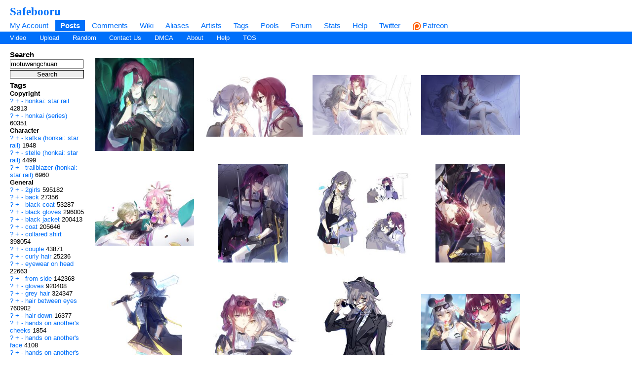

--- FILE ---
content_type: text/html; charset=UTF-8
request_url: https://safebooru.org/index.php?page=post&s=list&tags=motuwangchuan
body_size: 8831
content:
<!DOCTYPE html>
<html xmlns="//www.w3.org/1999/xhtml" xml:lang="en" lang="en">
	<head>
		
<link rel="canonical" href="https://safebooru.org/index.php?page=post&s=list&tags=motuwangchuan" />
		<meta http-equiv="X-UA-Compatible" content="IE=edge" />
		<meta http-equiv="content-type" content="text/html; charset=utf-8" />
		<meta charset="utf-8" />
		
    
                    <link rel="stylesheet" type="text/css" media="screen" href="https://safebooru.org/css/desktop.css?11" title="default" />
            		<script nomodule src="/script/core-js.js" type="523e328b6af3492cfac8fbc4-text/javascript"></script>
<script src="https://safebooru.org/script/application.js?2" type="523e328b6af3492cfac8fbc4-text/javascript"></script>
<script src="/script/awesomplete.min.js?v2" type="523e328b6af3492cfac8fbc4-text/javascript"></script>


<script type="523e328b6af3492cfac8fbc4-text/javascript">
				window.captchaSiteKey = "0x4AAAAAAAiCWNfyi_ucjsab";
                window.captchaCSSClass = "cf-turnstile";
                window.captchaProvider = "turnstile";
				window.captchaInstance = "tst1";
				window.captchaInstanceFormKey = "captchaKey";
				window.captchaResponseFormKey = "cf-turnstile-response";
				window.captchaRenderIdFn = (id) => '#' + id;
				window.getCaptcha = function() {
					if (window["turnstile"]) {
						return turnstile; 
					} else {
						return undefined;
					}
                }

				window.captchaScriptLoaded = false;
				window.loadCaptchaScript = function() {
					if (window.captchaScriptLoaded) return; 
					window.captchaScriptLoaded = true;
					const script = document.createElement('script');
					script.src = "https://challenges.cloudflare.com/turnstile/v0/api.js?onload=loadedCaptchaScript";
					document.body.appendChild(script);
					
					return new Promise((res, rej) => {
						window.loadedCaptchaScript = () => {
							console.log("loaded");
							res();
						}
						script.onerror = function () {
							rej();
						}
					});
				}
</script>

		<link rel="shortcut icon" href="favicon.ico" />
		<meta name="theme-color" content="#ffffff">
		<title>Safebooru  / motuwangchuan</title>
		
		
		<meta name="keywords" content="Safebooru, imageboard, anime, search engine, anime search engine, anime imageboard" />
		<meta name="description" content="Safebooru is a anime and manga picture search engine, images are being updated hourly.">
 
			<meta name="rating" content="general" /> 
		
		<link rel="search" type="application/opensearchdescription+xml" title="safebooru: Coded by Geltas" href="openSearchDesc.xml" />

		<link rel="alternate" href="index.php?page=cooliris" type="application/rss+xml" title="RSS" id="gallery" />
			<link href="https://safebooru.org/index.php?page=atom" rel="alternate" title="ATOM" type="application/atom+xml"/>

		
</head>
<body id="body">
	<script type="523e328b6af3492cfac8fbc4-text/javascript">if(typeof testvar !=='undefined') fetch ("/?page=notify1&a=0"); </script>
<script src="/script/fluidplayer/fluidplayer.min.js?2" type="523e328b6af3492cfac8fbc4-text/javascript"></script>

        <div id="header">

			<input type="radio" class="tradio" id="rmainmenu" name="navtrigs" />
			<input type="radio" class="tradio" id="rnomenu1" name="navtrigs" checked />
			<input type="radio" class="tradio" id="rsubmenu" name="navtrigs" /> 
			<input type="radio" class="tradio" id="rnomenu2" name="navtrigs" />
			<label for="rmainmenu" class="tlabel tfirst" id="rlmainmenu"></label>
			<label for="rnomenu1" class="tlabel tnomenu tfirst" id="rlnomenu1"></label>
			<label for="rsubmenu" class="tlabel tsecond" id="rlsubmenu"></label>
			<label for="rnomenu2" class="tlabel tnomenu tsecond" id="rlnomenu2"></label>

			<h2 id="site-title">
									<a href="https://safebooru.org/">Safebooru</a>
				
							</h2>
			<ul class="flat-list" id="navbar">
			<li><a href="https://safebooru.org/index.php?page=account&s=home">My Account</a></li>
			<li class="current-page"><a href="https://safebooru.org/index.php?page=post&s=list&tags=all">Posts</a></li>
			<li><a href="https://safebooru.org/index.php?page=comment&s=list">Comments</a></li>
			<li><a href="https://safebooru.org/index.php?page=wiki&s=list">Wiki</a></li>
			<li><a href="https://safebooru.org/index.php?page=alias&s=list">Aliases</a></li>
			<li><a href="https://safebooru.org/index.php?page=artist&s=list">Artists</a></li>
			<li><a href="https://safebooru.org/index.php?page=tags&s=list">Tags</a></li>
			<li><a href="https://safebooru.org/index.php?page=pool&s=list">Pools</a></li>
			<li><a href="https://safebooru.org/index.php?page=forum&s=list">Forum</a></li>
			<li><a href="https://safebooru.org/index.php?page=stats">Stats</a></li>
												<li><a href="https://safebooru.org/index.php?page=help">Help</a></li>
			<li><a href="https://twitter.com/safebooru/"> Twitter</a></li>
			<li><a href="https://patreon.com/booru" target="_blank"><img src="//safebooru.org/images/p.png">&nbsp;Patreon</a></li>

			<script type="523e328b6af3492cfac8fbc4-text/javascript">
				function desktop_layout() {
					document.cookie = "experiment-mobile-layout=false; expires=Fri, 31 Dec 9999 23:59:59 GMT";
					location.reload();
				}

				function mobile_layout() {
					document.cookie = "experiment-mobile-layout=; expires=Thu, 01 Jan 1970 00:00:00 GMT";
					location.reload();
				}
			</script>

												</ul>
<ul class="flat-list" id="subnavbar" style="margin-bottom: 1px;">
    <li><a href="index.php?page=post&amp;s=list&tags=video">Video</a></li>
    <li><a href="index.php?page=post&amp;s=add">Upload</a></li> 
    
                                                                                                                                                                                                                <li><a href="index.php?page=post&amp;s=random">Random</a></li>
    <li><a href="/cdn-cgi/l/email-protection#a4d7d0c5c2c2e4c6cbcbd6d18acbd6c3">Contact Us</a></li>
    <li><a href="/cdn-cgi/l/email-protection#fa9e97999bba989595888fd495889d">DMCA</a></li>
    <li><a href="index.php?page=about">About</a></li>
    <li><a href="index.php?page=help&amp;topic=post">Help</a></li>
    <li><a href="/index.php?page=tos">TOS</a></li>
    </ul></div><div id="long-notice"></div><div id="notice" class="notice" style="display: none;"></div><div class="has-mail" id="has-mail-notice"  style="display: none;"><a href="https://safebooru.org/index.php?page=gmail">You have mail</a></div><script data-cfasync="false" src="/cdn-cgi/scripts/5c5dd728/cloudflare-static/email-decode.min.js"></script><script type="523e328b6af3492cfac8fbc4-text/javascript">
//<![CDATA[
var posts = {}; var pignored = {};
//]]>
</script>

<div class="has-mail" id="safe-image-notice"  style="display:none;">
	<a href="index.php?page=help&amp;topic=post">Safe images only mode.</a>
</div>


<div id="content">
	<div id="post-list">
  		<div class="sidebar">
			<div class="tag-search">
    <h5>Search</h5>
    <form action="index.php?page=search" method="post" >
        <div>
            <input name="tags" type="text" value="motuwangchuan"/>
            <br />
            <input name="commit" type="submit" value="Search" />
        </div>
    </form>
    <small>(Supports wildcard *)</small>
</div>
			<span data-nosnippet>
							</span>

			<div id="blacklisted-sidebar" style="display: none;">
<h5>
    <a href="#" onclick="if (!window.__cfRLUnblockHandlers) return false; showHideIgnored('0','pi'); return false;" data-cf-modified-523e328b6af3492cfac8fbc4-="">Hidden</a>
    <span id="blacklist-count" class="post-count"></span>
</h5>
</div>	

    		<div>
				<h5>Tags</h5>
<ul id="tag-sidebar">
                    <li><h6>Copyright</h6></li>
                                <li class="tag-type-copyright">
						<a href="https://safebooru.org/index.php?page=wiki&s=list&search=honkai%3A_star_rail">?</a>
                        <a href="https://safebooru.org/" onclick="if (!window.__cfRLUnblockHandlers) return false; $$(&quot;input[name=tags]&quot;).value += &quot; &quot; + &quot;honkai:_star_rail&quot;; return false;" rel="nofollow" data-cf-modified-523e328b6af3492cfac8fbc4-="">+</a>
                        <a href="https://safebooru.org/" onclick="if (!window.__cfRLUnblockHandlers) return false; $$(&quot;input[name=tags]&quot;).value += &quot; -&quot; + &quot;honkai:_star_rail&quot;; return false;" rel="nofollow" data-cf-modified-523e328b6af3492cfac8fbc4-="">-</a>
                        <a href="index.php?page=post&s=list&tags=honkai%3A_star_rail">
                            honkai: star rail                        </a>
                        <span class="tag-count">
                            42813                        </span>
                                    <li class="tag-type-copyright">
						<a href="https://safebooru.org/index.php?page=wiki&s=list&search=honkai_%28series%29">?</a>
                        <a href="https://safebooru.org/" onclick="if (!window.__cfRLUnblockHandlers) return false; $$(&quot;input[name=tags]&quot;).value += &quot; &quot; + &quot;honkai_(series)&quot;; return false;" rel="nofollow" data-cf-modified-523e328b6af3492cfac8fbc4-="">+</a>
                        <a href="https://safebooru.org/" onclick="if (!window.__cfRLUnblockHandlers) return false; $$(&quot;input[name=tags]&quot;).value += &quot; -&quot; + &quot;honkai_(series)&quot;; return false;" rel="nofollow" data-cf-modified-523e328b6af3492cfac8fbc4-="">-</a>
                        <a href="index.php?page=post&s=list&tags=honkai_%28series%29">
                            honkai (series)                        </a>
                        <span class="tag-count">
                            60351                        </span>
                                <li><h6>Character</h6></li>
                                <li class="tag-type-character">
						<a href="https://safebooru.org/index.php?page=wiki&s=list&search=kafka_%28honkai%3A_star_rail%29">?</a>
                        <a href="https://safebooru.org/" onclick="if (!window.__cfRLUnblockHandlers) return false; $$(&quot;input[name=tags]&quot;).value += &quot; &quot; + &quot;kafka_(honkai:_star_rail)&quot;; return false;" rel="nofollow" data-cf-modified-523e328b6af3492cfac8fbc4-="">+</a>
                        <a href="https://safebooru.org/" onclick="if (!window.__cfRLUnblockHandlers) return false; $$(&quot;input[name=tags]&quot;).value += &quot; -&quot; + &quot;kafka_(honkai:_star_rail)&quot;; return false;" rel="nofollow" data-cf-modified-523e328b6af3492cfac8fbc4-="">-</a>
                        <a href="index.php?page=post&s=list&tags=kafka_%28honkai%3A_star_rail%29">
                            kafka (honkai: star rail)                        </a>
                        <span class="tag-count">
                            1948                        </span>
                                    <li class="tag-type-character">
						<a href="https://safebooru.org/index.php?page=wiki&s=list&search=stelle_%28honkai%3A_star_rail%29">?</a>
                        <a href="https://safebooru.org/" onclick="if (!window.__cfRLUnblockHandlers) return false; $$(&quot;input[name=tags]&quot;).value += &quot; &quot; + &quot;stelle_(honkai:_star_rail)&quot;; return false;" rel="nofollow" data-cf-modified-523e328b6af3492cfac8fbc4-="">+</a>
                        <a href="https://safebooru.org/" onclick="if (!window.__cfRLUnblockHandlers) return false; $$(&quot;input[name=tags]&quot;).value += &quot; -&quot; + &quot;stelle_(honkai:_star_rail)&quot;; return false;" rel="nofollow" data-cf-modified-523e328b6af3492cfac8fbc4-="">-</a>
                        <a href="index.php?page=post&s=list&tags=stelle_%28honkai%3A_star_rail%29">
                            stelle (honkai: star rail)                        </a>
                        <span class="tag-count">
                            4499                        </span>
                                    <li class="tag-type-character">
						<a href="https://safebooru.org/index.php?page=wiki&s=list&search=trailblazer_%28honkai%3A_star_rail%29">?</a>
                        <a href="https://safebooru.org/" onclick="if (!window.__cfRLUnblockHandlers) return false; $$(&quot;input[name=tags]&quot;).value += &quot; &quot; + &quot;trailblazer_(honkai:_star_rail)&quot;; return false;" rel="nofollow" data-cf-modified-523e328b6af3492cfac8fbc4-="">+</a>
                        <a href="https://safebooru.org/" onclick="if (!window.__cfRLUnblockHandlers) return false; $$(&quot;input[name=tags]&quot;).value += &quot; -&quot; + &quot;trailblazer_(honkai:_star_rail)&quot;; return false;" rel="nofollow" data-cf-modified-523e328b6af3492cfac8fbc4-="">-</a>
                        <a href="index.php?page=post&s=list&tags=trailblazer_%28honkai%3A_star_rail%29">
                            trailblazer (honkai: star rail)                        </a>
                        <span class="tag-count">
                            6960                        </span>
                                <li><h6>General</h6></li>
                                <li class="tag-type-general">
						<a href="https://safebooru.org/index.php?page=wiki&s=list&search=2girls">?</a>
                        <a href="https://safebooru.org/" onclick="if (!window.__cfRLUnblockHandlers) return false; $$(&quot;input[name=tags]&quot;).value += &quot; &quot; + &quot;2girls&quot;; return false;" rel="nofollow" data-cf-modified-523e328b6af3492cfac8fbc4-="">+</a>
                        <a href="https://safebooru.org/" onclick="if (!window.__cfRLUnblockHandlers) return false; $$(&quot;input[name=tags]&quot;).value += &quot; -&quot; + &quot;2girls&quot;; return false;" rel="nofollow" data-cf-modified-523e328b6af3492cfac8fbc4-="">-</a>
                        <a href="index.php?page=post&s=list&tags=2girls">
                            2girls                        </a>
                        <span class="tag-count">
                            595182                        </span>
                                    <li class="tag-type-general">
						<a href="https://safebooru.org/index.php?page=wiki&s=list&search=back">?</a>
                        <a href="https://safebooru.org/" onclick="if (!window.__cfRLUnblockHandlers) return false; $$(&quot;input[name=tags]&quot;).value += &quot; &quot; + &quot;back&quot;; return false;" rel="nofollow" data-cf-modified-523e328b6af3492cfac8fbc4-="">+</a>
                        <a href="https://safebooru.org/" onclick="if (!window.__cfRLUnblockHandlers) return false; $$(&quot;input[name=tags]&quot;).value += &quot; -&quot; + &quot;back&quot;; return false;" rel="nofollow" data-cf-modified-523e328b6af3492cfac8fbc4-="">-</a>
                        <a href="index.php?page=post&s=list&tags=back">
                            back                        </a>
                        <span class="tag-count">
                            27356                        </span>
                                    <li class="tag-type-general">
						<a href="https://safebooru.org/index.php?page=wiki&s=list&search=black_coat">?</a>
                        <a href="https://safebooru.org/" onclick="if (!window.__cfRLUnblockHandlers) return false; $$(&quot;input[name=tags]&quot;).value += &quot; &quot; + &quot;black_coat&quot;; return false;" rel="nofollow" data-cf-modified-523e328b6af3492cfac8fbc4-="">+</a>
                        <a href="https://safebooru.org/" onclick="if (!window.__cfRLUnblockHandlers) return false; $$(&quot;input[name=tags]&quot;).value += &quot; -&quot; + &quot;black_coat&quot;; return false;" rel="nofollow" data-cf-modified-523e328b6af3492cfac8fbc4-="">-</a>
                        <a href="index.php?page=post&s=list&tags=black_coat">
                            black coat                        </a>
                        <span class="tag-count">
                            53287                        </span>
                                    <li class="tag-type-general">
						<a href="https://safebooru.org/index.php?page=wiki&s=list&search=black_gloves">?</a>
                        <a href="https://safebooru.org/" onclick="if (!window.__cfRLUnblockHandlers) return false; $$(&quot;input[name=tags]&quot;).value += &quot; &quot; + &quot;black_gloves&quot;; return false;" rel="nofollow" data-cf-modified-523e328b6af3492cfac8fbc4-="">+</a>
                        <a href="https://safebooru.org/" onclick="if (!window.__cfRLUnblockHandlers) return false; $$(&quot;input[name=tags]&quot;).value += &quot; -&quot; + &quot;black_gloves&quot;; return false;" rel="nofollow" data-cf-modified-523e328b6af3492cfac8fbc4-="">-</a>
                        <a href="index.php?page=post&s=list&tags=black_gloves">
                            black gloves                        </a>
                        <span class="tag-count">
                            296005                        </span>
                                    <li class="tag-type-general">
						<a href="https://safebooru.org/index.php?page=wiki&s=list&search=black_jacket">?</a>
                        <a href="https://safebooru.org/" onclick="if (!window.__cfRLUnblockHandlers) return false; $$(&quot;input[name=tags]&quot;).value += &quot; &quot; + &quot;black_jacket&quot;; return false;" rel="nofollow" data-cf-modified-523e328b6af3492cfac8fbc4-="">+</a>
                        <a href="https://safebooru.org/" onclick="if (!window.__cfRLUnblockHandlers) return false; $$(&quot;input[name=tags]&quot;).value += &quot; -&quot; + &quot;black_jacket&quot;; return false;" rel="nofollow" data-cf-modified-523e328b6af3492cfac8fbc4-="">-</a>
                        <a href="index.php?page=post&s=list&tags=black_jacket">
                            black jacket                        </a>
                        <span class="tag-count">
                            200413                        </span>
                                    <li class="tag-type-general">
						<a href="https://safebooru.org/index.php?page=wiki&s=list&search=coat">?</a>
                        <a href="https://safebooru.org/" onclick="if (!window.__cfRLUnblockHandlers) return false; $$(&quot;input[name=tags]&quot;).value += &quot; &quot; + &quot;coat&quot;; return false;" rel="nofollow" data-cf-modified-523e328b6af3492cfac8fbc4-="">+</a>
                        <a href="https://safebooru.org/" onclick="if (!window.__cfRLUnblockHandlers) return false; $$(&quot;input[name=tags]&quot;).value += &quot; -&quot; + &quot;coat&quot;; return false;" rel="nofollow" data-cf-modified-523e328b6af3492cfac8fbc4-="">-</a>
                        <a href="index.php?page=post&s=list&tags=coat">
                            coat                        </a>
                        <span class="tag-count">
                            205646                        </span>
                                    <li class="tag-type-general">
						<a href="https://safebooru.org/index.php?page=wiki&s=list&search=collared_shirt">?</a>
                        <a href="https://safebooru.org/" onclick="if (!window.__cfRLUnblockHandlers) return false; $$(&quot;input[name=tags]&quot;).value += &quot; &quot; + &quot;collared_shirt&quot;; return false;" rel="nofollow" data-cf-modified-523e328b6af3492cfac8fbc4-="">+</a>
                        <a href="https://safebooru.org/" onclick="if (!window.__cfRLUnblockHandlers) return false; $$(&quot;input[name=tags]&quot;).value += &quot; -&quot; + &quot;collared_shirt&quot;; return false;" rel="nofollow" data-cf-modified-523e328b6af3492cfac8fbc4-="">-</a>
                        <a href="index.php?page=post&s=list&tags=collared_shirt">
                            collared shirt                        </a>
                        <span class="tag-count">
                            398054                        </span>
                                    <li class="tag-type-general">
						<a href="https://safebooru.org/index.php?page=wiki&s=list&search=couple">?</a>
                        <a href="https://safebooru.org/" onclick="if (!window.__cfRLUnblockHandlers) return false; $$(&quot;input[name=tags]&quot;).value += &quot; &quot; + &quot;couple&quot;; return false;" rel="nofollow" data-cf-modified-523e328b6af3492cfac8fbc4-="">+</a>
                        <a href="https://safebooru.org/" onclick="if (!window.__cfRLUnblockHandlers) return false; $$(&quot;input[name=tags]&quot;).value += &quot; -&quot; + &quot;couple&quot;; return false;" rel="nofollow" data-cf-modified-523e328b6af3492cfac8fbc4-="">-</a>
                        <a href="index.php?page=post&s=list&tags=couple">
                            couple                        </a>
                        <span class="tag-count">
                            43871                        </span>
                                    <li class="tag-type-general">
						<a href="https://safebooru.org/index.php?page=wiki&s=list&search=curly_hair">?</a>
                        <a href="https://safebooru.org/" onclick="if (!window.__cfRLUnblockHandlers) return false; $$(&quot;input[name=tags]&quot;).value += &quot; &quot; + &quot;curly_hair&quot;; return false;" rel="nofollow" data-cf-modified-523e328b6af3492cfac8fbc4-="">+</a>
                        <a href="https://safebooru.org/" onclick="if (!window.__cfRLUnblockHandlers) return false; $$(&quot;input[name=tags]&quot;).value += &quot; -&quot; + &quot;curly_hair&quot;; return false;" rel="nofollow" data-cf-modified-523e328b6af3492cfac8fbc4-="">-</a>
                        <a href="index.php?page=post&s=list&tags=curly_hair">
                            curly hair                        </a>
                        <span class="tag-count">
                            25236                        </span>
                                    <li class="tag-type-general">
						<a href="https://safebooru.org/index.php?page=wiki&s=list&search=eyewear_on_head">?</a>
                        <a href="https://safebooru.org/" onclick="if (!window.__cfRLUnblockHandlers) return false; $$(&quot;input[name=tags]&quot;).value += &quot; &quot; + &quot;eyewear_on_head&quot;; return false;" rel="nofollow" data-cf-modified-523e328b6af3492cfac8fbc4-="">+</a>
                        <a href="https://safebooru.org/" onclick="if (!window.__cfRLUnblockHandlers) return false; $$(&quot;input[name=tags]&quot;).value += &quot; -&quot; + &quot;eyewear_on_head&quot;; return false;" rel="nofollow" data-cf-modified-523e328b6af3492cfac8fbc4-="">-</a>
                        <a href="index.php?page=post&s=list&tags=eyewear_on_head">
                            eyewear on head                        </a>
                        <span class="tag-count">
                            22663                        </span>
                                    <li class="tag-type-general">
						<a href="https://safebooru.org/index.php?page=wiki&s=list&search=from_side">?</a>
                        <a href="https://safebooru.org/" onclick="if (!window.__cfRLUnblockHandlers) return false; $$(&quot;input[name=tags]&quot;).value += &quot; &quot; + &quot;from_side&quot;; return false;" rel="nofollow" data-cf-modified-523e328b6af3492cfac8fbc4-="">+</a>
                        <a href="https://safebooru.org/" onclick="if (!window.__cfRLUnblockHandlers) return false; $$(&quot;input[name=tags]&quot;).value += &quot; -&quot; + &quot;from_side&quot;; return false;" rel="nofollow" data-cf-modified-523e328b6af3492cfac8fbc4-="">-</a>
                        <a href="index.php?page=post&s=list&tags=from_side">
                            from side                        </a>
                        <span class="tag-count">
                            142368                        </span>
                                    <li class="tag-type-general">
						<a href="https://safebooru.org/index.php?page=wiki&s=list&search=gloves">?</a>
                        <a href="https://safebooru.org/" onclick="if (!window.__cfRLUnblockHandlers) return false; $$(&quot;input[name=tags]&quot;).value += &quot; &quot; + &quot;gloves&quot;; return false;" rel="nofollow" data-cf-modified-523e328b6af3492cfac8fbc4-="">+</a>
                        <a href="https://safebooru.org/" onclick="if (!window.__cfRLUnblockHandlers) return false; $$(&quot;input[name=tags]&quot;).value += &quot; -&quot; + &quot;gloves&quot;; return false;" rel="nofollow" data-cf-modified-523e328b6af3492cfac8fbc4-="">-</a>
                        <a href="index.php?page=post&s=list&tags=gloves">
                            gloves                        </a>
                        <span class="tag-count">
                            920408                        </span>
                                    <li class="tag-type-general">
						<a href="https://safebooru.org/index.php?page=wiki&s=list&search=grey_hair">?</a>
                        <a href="https://safebooru.org/" onclick="if (!window.__cfRLUnblockHandlers) return false; $$(&quot;input[name=tags]&quot;).value += &quot; &quot; + &quot;grey_hair&quot;; return false;" rel="nofollow" data-cf-modified-523e328b6af3492cfac8fbc4-="">+</a>
                        <a href="https://safebooru.org/" onclick="if (!window.__cfRLUnblockHandlers) return false; $$(&quot;input[name=tags]&quot;).value += &quot; -&quot; + &quot;grey_hair&quot;; return false;" rel="nofollow" data-cf-modified-523e328b6af3492cfac8fbc4-="">-</a>
                        <a href="index.php?page=post&s=list&tags=grey_hair">
                            grey hair                        </a>
                        <span class="tag-count">
                            324347                        </span>
                                    <li class="tag-type-general">
						<a href="https://safebooru.org/index.php?page=wiki&s=list&search=hair_between_eyes">?</a>
                        <a href="https://safebooru.org/" onclick="if (!window.__cfRLUnblockHandlers) return false; $$(&quot;input[name=tags]&quot;).value += &quot; &quot; + &quot;hair_between_eyes&quot;; return false;" rel="nofollow" data-cf-modified-523e328b6af3492cfac8fbc4-="">+</a>
                        <a href="https://safebooru.org/" onclick="if (!window.__cfRLUnblockHandlers) return false; $$(&quot;input[name=tags]&quot;).value += &quot; -&quot; + &quot;hair_between_eyes&quot;; return false;" rel="nofollow" data-cf-modified-523e328b6af3492cfac8fbc4-="">-</a>
                        <a href="index.php?page=post&s=list&tags=hair_between_eyes">
                            hair between eyes                        </a>
                        <span class="tag-count">
                            760902                        </span>
                                    <li class="tag-type-general">
						<a href="https://safebooru.org/index.php?page=wiki&s=list&search=hair_down">?</a>
                        <a href="https://safebooru.org/" onclick="if (!window.__cfRLUnblockHandlers) return false; $$(&quot;input[name=tags]&quot;).value += &quot; &quot; + &quot;hair_down&quot;; return false;" rel="nofollow" data-cf-modified-523e328b6af3492cfac8fbc4-="">+</a>
                        <a href="https://safebooru.org/" onclick="if (!window.__cfRLUnblockHandlers) return false; $$(&quot;input[name=tags]&quot;).value += &quot; -&quot; + &quot;hair_down&quot;; return false;" rel="nofollow" data-cf-modified-523e328b6af3492cfac8fbc4-="">-</a>
                        <a href="index.php?page=post&s=list&tags=hair_down">
                            hair down                        </a>
                        <span class="tag-count">
                            16377                        </span>
                                    <li class="tag-type-general">
						<a href="https://safebooru.org/index.php?page=wiki&s=list&search=hands_on_another%27s_cheeks">?</a>
                        <a href="https://safebooru.org/" onclick="if (!window.__cfRLUnblockHandlers) return false; $$(&quot;input[name=tags]&quot;).value += &quot; &quot; + &quot;hands_on_another&#039;s_cheeks&quot;; return false;" rel="nofollow" data-cf-modified-523e328b6af3492cfac8fbc4-="">+</a>
                        <a href="https://safebooru.org/" onclick="if (!window.__cfRLUnblockHandlers) return false; $$(&quot;input[name=tags]&quot;).value += &quot; -&quot; + &quot;hands_on_another&#039;s_cheeks&quot;; return false;" rel="nofollow" data-cf-modified-523e328b6af3492cfac8fbc4-="">-</a>
                        <a href="index.php?page=post&s=list&tags=hands_on_another%27s_cheeks">
                            hands on another&#039;s cheeks                        </a>
                        <span class="tag-count">
                            1854                        </span>
                                    <li class="tag-type-general">
						<a href="https://safebooru.org/index.php?page=wiki&s=list&search=hands_on_another%27s_face">?</a>
                        <a href="https://safebooru.org/" onclick="if (!window.__cfRLUnblockHandlers) return false; $$(&quot;input[name=tags]&quot;).value += &quot; &quot; + &quot;hands_on_another&#039;s_face&quot;; return false;" rel="nofollow" data-cf-modified-523e328b6af3492cfac8fbc4-="">+</a>
                        <a href="https://safebooru.org/" onclick="if (!window.__cfRLUnblockHandlers) return false; $$(&quot;input[name=tags]&quot;).value += &quot; -&quot; + &quot;hands_on_another&#039;s_face&quot;; return false;" rel="nofollow" data-cf-modified-523e328b6af3492cfac8fbc4-="">-</a>
                        <a href="index.php?page=post&s=list&tags=hands_on_another%27s_face">
                            hands on another&#039;s face                        </a>
                        <span class="tag-count">
                            4108                        </span>
                                    <li class="tag-type-general">
						<a href="https://safebooru.org/index.php?page=wiki&s=list&search=hands_on_another%27s_head">?</a>
                        <a href="https://safebooru.org/" onclick="if (!window.__cfRLUnblockHandlers) return false; $$(&quot;input[name=tags]&quot;).value += &quot; &quot; + &quot;hands_on_another&#039;s_head&quot;; return false;" rel="nofollow" data-cf-modified-523e328b6af3492cfac8fbc4-="">+</a>
                        <a href="https://safebooru.org/" onclick="if (!window.__cfRLUnblockHandlers) return false; $$(&quot;input[name=tags]&quot;).value += &quot; -&quot; + &quot;hands_on_another&#039;s_head&quot;; return false;" rel="nofollow" data-cf-modified-523e328b6af3492cfac8fbc4-="">-</a>
                        <a href="index.php?page=post&s=list&tags=hands_on_another%27s_head">
                            hands on another&#039;s head                        </a>
                        <span class="tag-count">
                            1178                        </span>
                                    <li class="tag-type-general">
						<a href="https://safebooru.org/index.php?page=wiki&s=list&search=hand_on_another%27s_shoulder">?</a>
                        <a href="https://safebooru.org/" onclick="if (!window.__cfRLUnblockHandlers) return false; $$(&quot;input[name=tags]&quot;).value += &quot; &quot; + &quot;hand_on_another&#039;s_shoulder&quot;; return false;" rel="nofollow" data-cf-modified-523e328b6af3492cfac8fbc4-="">+</a>
                        <a href="https://safebooru.org/" onclick="if (!window.__cfRLUnblockHandlers) return false; $$(&quot;input[name=tags]&quot;).value += &quot; -&quot; + &quot;hand_on_another&#039;s_shoulder&quot;; return false;" rel="nofollow" data-cf-modified-523e328b6af3492cfac8fbc4-="">-</a>
                        <a href="index.php?page=post&s=list&tags=hand_on_another%27s_shoulder">
                            hand on another&#039;s shoulder                        </a>
                        <span class="tag-count">
                            17108                        </span>
                                    <li class="tag-type-general">
						<a href="https://safebooru.org/index.php?page=wiki&s=list&search=jacket">?</a>
                        <a href="https://safebooru.org/" onclick="if (!window.__cfRLUnblockHandlers) return false; $$(&quot;input[name=tags]&quot;).value += &quot; &quot; + &quot;jacket&quot;; return false;" rel="nofollow" data-cf-modified-523e328b6af3492cfac8fbc4-="">+</a>
                        <a href="https://safebooru.org/" onclick="if (!window.__cfRLUnblockHandlers) return false; $$(&quot;input[name=tags]&quot;).value += &quot; -&quot; + &quot;jacket&quot;; return false;" rel="nofollow" data-cf-modified-523e328b6af3492cfac8fbc4-="">-</a>
                        <a href="index.php?page=post&s=list&tags=jacket">
                            jacket                        </a>
                        <span class="tag-count">
                            746178                        </span>
                                    <li class="tag-type-general">
						<a href="https://safebooru.org/index.php?page=wiki&s=list&search=leaning_on_object">?</a>
                        <a href="https://safebooru.org/" onclick="if (!window.__cfRLUnblockHandlers) return false; $$(&quot;input[name=tags]&quot;).value += &quot; &quot; + &quot;leaning_on_object&quot;; return false;" rel="nofollow" data-cf-modified-523e328b6af3492cfac8fbc4-="">+</a>
                        <a href="https://safebooru.org/" onclick="if (!window.__cfRLUnblockHandlers) return false; $$(&quot;input[name=tags]&quot;).value += &quot; -&quot; + &quot;leaning_on_object&quot;; return false;" rel="nofollow" data-cf-modified-523e328b6af3492cfac8fbc4-="">-</a>
                        <a href="index.php?page=post&s=list&tags=leaning_on_object">
                            leaning on object                        </a>
                        <span class="tag-count">
                            1758                        </span>
                                    <li class="tag-type-general">
						<a href="https://safebooru.org/index.php?page=wiki&s=list&search=long_hair">?</a>
                        <a href="https://safebooru.org/" onclick="if (!window.__cfRLUnblockHandlers) return false; $$(&quot;input[name=tags]&quot;).value += &quot; &quot; + &quot;long_hair&quot;; return false;" rel="nofollow" data-cf-modified-523e328b6af3492cfac8fbc4-="">+</a>
                        <a href="https://safebooru.org/" onclick="if (!window.__cfRLUnblockHandlers) return false; $$(&quot;input[name=tags]&quot;).value += &quot; -&quot; + &quot;long_hair&quot;; return false;" rel="nofollow" data-cf-modified-523e328b6af3492cfac8fbc4-="">-</a>
                        <a href="index.php?page=post&s=list&tags=long_hair">
                            long hair                        </a>
                        <span class="tag-count">
                            2709680                        </span>
                                    <li class="tag-type-general">
						<a href="https://safebooru.org/index.php?page=wiki&s=list&search=long_sleeves">?</a>
                        <a href="https://safebooru.org/" onclick="if (!window.__cfRLUnblockHandlers) return false; $$(&quot;input[name=tags]&quot;).value += &quot; &quot; + &quot;long_sleeves&quot;; return false;" rel="nofollow" data-cf-modified-523e328b6af3492cfac8fbc4-="">+</a>
                        <a href="https://safebooru.org/" onclick="if (!window.__cfRLUnblockHandlers) return false; $$(&quot;input[name=tags]&quot;).value += &quot; -&quot; + &quot;long_sleeves&quot;; return false;" rel="nofollow" data-cf-modified-523e328b6af3492cfac8fbc4-="">-</a>
                        <a href="index.php?page=post&s=list&tags=long_sleeves">
                            long sleeves                        </a>
                        <span class="tag-count">
                            1207539                        </span>
                                    <li class="tag-type-general">
						<a href="https://safebooru.org/index.php?page=wiki&s=list&search=looking_at_viewer">?</a>
                        <a href="https://safebooru.org/" onclick="if (!window.__cfRLUnblockHandlers) return false; $$(&quot;input[name=tags]&quot;).value += &quot; &quot; + &quot;looking_at_viewer&quot;; return false;" rel="nofollow" data-cf-modified-523e328b6af3492cfac8fbc4-="">+</a>
                        <a href="https://safebooru.org/" onclick="if (!window.__cfRLUnblockHandlers) return false; $$(&quot;input[name=tags]&quot;).value += &quot; -&quot; + &quot;looking_at_viewer&quot;; return false;" rel="nofollow" data-cf-modified-523e328b6af3492cfac8fbc4-="">-</a>
                        <a href="index.php?page=post&s=list&tags=looking_at_viewer">
                            looking at viewer                        </a>
                        <span class="tag-count">
                            2051850                        </span>
                                    <li class="tag-type-general">
						<a href="https://safebooru.org/index.php?page=wiki&s=list&search=looking_to_the_side">?</a>
                        <a href="https://safebooru.org/" onclick="if (!window.__cfRLUnblockHandlers) return false; $$(&quot;input[name=tags]&quot;).value += &quot; &quot; + &quot;looking_to_the_side&quot;; return false;" rel="nofollow" data-cf-modified-523e328b6af3492cfac8fbc4-="">+</a>
                        <a href="https://safebooru.org/" onclick="if (!window.__cfRLUnblockHandlers) return false; $$(&quot;input[name=tags]&quot;).value += &quot; -&quot; + &quot;looking_to_the_side&quot;; return false;" rel="nofollow" data-cf-modified-523e328b6af3492cfac8fbc4-="">-</a>
                        <a href="index.php?page=post&s=list&tags=looking_to_the_side">
                            looking to the side                        </a>
                        <span class="tag-count">
                            134855                        </span>
                                    <li class="tag-type-general">
						<a href="https://safebooru.org/index.php?page=wiki&s=list&search=motuwangchuan">?</a>
                        <a href="https://safebooru.org/" onclick="if (!window.__cfRLUnblockHandlers) return false; $$(&quot;input[name=tags]&quot;).value += &quot; &quot; + &quot;motuwangchuan&quot;; return false;" rel="nofollow" data-cf-modified-523e328b6af3492cfac8fbc4-="">+</a>
                        <a href="https://safebooru.org/" onclick="if (!window.__cfRLUnblockHandlers) return false; $$(&quot;input[name=tags]&quot;).value += &quot; -&quot; + &quot;motuwangchuan&quot;; return false;" rel="nofollow" data-cf-modified-523e328b6af3492cfac8fbc4-="">-</a>
                        <a href="index.php?page=post&s=list&tags=motuwangchuan">
                            motuwangchuan                        </a>
                        <span class="tag-count">
                            16                        </span>
                                    <li class="tag-type-general">
						<a href="https://safebooru.org/index.php?page=wiki&s=list&search=multiple_girls">?</a>
                        <a href="https://safebooru.org/" onclick="if (!window.__cfRLUnblockHandlers) return false; $$(&quot;input[name=tags]&quot;).value += &quot; &quot; + &quot;multiple_girls&quot;; return false;" rel="nofollow" data-cf-modified-523e328b6af3492cfac8fbc4-="">+</a>
                        <a href="https://safebooru.org/" onclick="if (!window.__cfRLUnblockHandlers) return false; $$(&quot;input[name=tags]&quot;).value += &quot; -&quot; + &quot;multiple_girls&quot;; return false;" rel="nofollow" data-cf-modified-523e328b6af3492cfac8fbc4-="">-</a>
                        <a href="index.php?page=post&s=list&tags=multiple_girls">
                            multiple girls                        </a>
                        <span class="tag-count">
                            498236                        </span>
                                    <li class="tag-type-general">
						<a href="https://safebooru.org/index.php?page=wiki&s=list&search=open_clothes">?</a>
                        <a href="https://safebooru.org/" onclick="if (!window.__cfRLUnblockHandlers) return false; $$(&quot;input[name=tags]&quot;).value += &quot; &quot; + &quot;open_clothes&quot;; return false;" rel="nofollow" data-cf-modified-523e328b6af3492cfac8fbc4-="">+</a>
                        <a href="https://safebooru.org/" onclick="if (!window.__cfRLUnblockHandlers) return false; $$(&quot;input[name=tags]&quot;).value += &quot; -&quot; + &quot;open_clothes&quot;; return false;" rel="nofollow" data-cf-modified-523e328b6af3492cfac8fbc4-="">-</a>
                        <a href="index.php?page=post&s=list&tags=open_clothes">
                            open clothes                        </a>
                        <span class="tag-count">
                            276326                        </span>
                                    <li class="tag-type-general">
						<a href="https://safebooru.org/index.php?page=wiki&s=list&search=open_coat">?</a>
                        <a href="https://safebooru.org/" onclick="if (!window.__cfRLUnblockHandlers) return false; $$(&quot;input[name=tags]&quot;).value += &quot; &quot; + &quot;open_coat&quot;; return false;" rel="nofollow" data-cf-modified-523e328b6af3492cfac8fbc4-="">+</a>
                        <a href="https://safebooru.org/" onclick="if (!window.__cfRLUnblockHandlers) return false; $$(&quot;input[name=tags]&quot;).value += &quot; -&quot; + &quot;open_coat&quot;; return false;" rel="nofollow" data-cf-modified-523e328b6af3492cfac8fbc4-="">-</a>
                        <a href="index.php?page=post&s=list&tags=open_coat">
                            open coat                        </a>
                        <span class="tag-count">
                            38442                        </span>
                                    <li class="tag-type-general">
						<a href="https://safebooru.org/index.php?page=wiki&s=list&search=open_mouth">?</a>
                        <a href="https://safebooru.org/" onclick="if (!window.__cfRLUnblockHandlers) return false; $$(&quot;input[name=tags]&quot;).value += &quot; &quot; + &quot;open_mouth&quot;; return false;" rel="nofollow" data-cf-modified-523e328b6af3492cfac8fbc4-="">+</a>
                        <a href="https://safebooru.org/" onclick="if (!window.__cfRLUnblockHandlers) return false; $$(&quot;input[name=tags]&quot;).value += &quot; -&quot; + &quot;open_mouth&quot;; return false;" rel="nofollow" data-cf-modified-523e328b6af3492cfac8fbc4-="">-</a>
                        <a href="index.php?page=post&s=list&tags=open_mouth">
                            open mouth                        </a>
                        <span class="tag-count">
                            1480871                        </span>
                                    <li class="tag-type-general">
						<a href="https://safebooru.org/index.php?page=wiki&s=list&search=parted_lips">?</a>
                        <a href="https://safebooru.org/" onclick="if (!window.__cfRLUnblockHandlers) return false; $$(&quot;input[name=tags]&quot;).value += &quot; &quot; + &quot;parted_lips&quot;; return false;" rel="nofollow" data-cf-modified-523e328b6af3492cfac8fbc4-="">+</a>
                        <a href="https://safebooru.org/" onclick="if (!window.__cfRLUnblockHandlers) return false; $$(&quot;input[name=tags]&quot;).value += &quot; -&quot; + &quot;parted_lips&quot;; return false;" rel="nofollow" data-cf-modified-523e328b6af3492cfac8fbc4-="">-</a>
                        <a href="index.php?page=post&s=list&tags=parted_lips">
                            parted lips                        </a>
                        <span class="tag-count">
                            292888                        </span>
                                    <li class="tag-type-general">
						<a href="https://safebooru.org/index.php?page=wiki&s=list&search=purple_gloves">?</a>
                        <a href="https://safebooru.org/" onclick="if (!window.__cfRLUnblockHandlers) return false; $$(&quot;input[name=tags]&quot;).value += &quot; &quot; + &quot;purple_gloves&quot;; return false;" rel="nofollow" data-cf-modified-523e328b6af3492cfac8fbc4-="">+</a>
                        <a href="https://safebooru.org/" onclick="if (!window.__cfRLUnblockHandlers) return false; $$(&quot;input[name=tags]&quot;).value += &quot; -&quot; + &quot;purple_gloves&quot;; return false;" rel="nofollow" data-cf-modified-523e328b6af3492cfac8fbc4-="">-</a>
                        <a href="index.php?page=post&s=list&tags=purple_gloves">
                            purple gloves                        </a>
                        <span class="tag-count">
                            9592                        </span>
                                    <li class="tag-type-general">
						<a href="https://safebooru.org/index.php?page=wiki&s=list&search=purple_hair">?</a>
                        <a href="https://safebooru.org/" onclick="if (!window.__cfRLUnblockHandlers) return false; $$(&quot;input[name=tags]&quot;).value += &quot; &quot; + &quot;purple_hair&quot;; return false;" rel="nofollow" data-cf-modified-523e328b6af3492cfac8fbc4-="">+</a>
                        <a href="https://safebooru.org/" onclick="if (!window.__cfRLUnblockHandlers) return false; $$(&quot;input[name=tags]&quot;).value += &quot; -&quot; + &quot;purple_hair&quot;; return false;" rel="nofollow" data-cf-modified-523e328b6af3492cfac8fbc4-="">-</a>
                        <a href="index.php?page=post&s=list&tags=purple_hair">
                            purple hair                        </a>
                        <span class="tag-count">
                            407604                        </span>
                                    <li class="tag-type-general">
						<a href="https://safebooru.org/index.php?page=wiki&s=list&search=round_eyewear">?</a>
                        <a href="https://safebooru.org/" onclick="if (!window.__cfRLUnblockHandlers) return false; $$(&quot;input[name=tags]&quot;).value += &quot; &quot; + &quot;round_eyewear&quot;; return false;" rel="nofollow" data-cf-modified-523e328b6af3492cfac8fbc4-="">+</a>
                        <a href="https://safebooru.org/" onclick="if (!window.__cfRLUnblockHandlers) return false; $$(&quot;input[name=tags]&quot;).value += &quot; -&quot; + &quot;round_eyewear&quot;; return false;" rel="nofollow" data-cf-modified-523e328b6af3492cfac8fbc4-="">-</a>
                        <a href="index.php?page=post&s=list&tags=round_eyewear">
                            round eyewear                        </a>
                        <span class="tag-count">
                            32273                        </span>
                                    <li class="tag-type-general">
						<a href="https://safebooru.org/index.php?page=wiki&s=list&search=shikigami">?</a>
                        <a href="https://safebooru.org/" onclick="if (!window.__cfRLUnblockHandlers) return false; $$(&quot;input[name=tags]&quot;).value += &quot; &quot; + &quot;shikigami&quot;; return false;" rel="nofollow" data-cf-modified-523e328b6af3492cfac8fbc4-="">+</a>
                        <a href="https://safebooru.org/" onclick="if (!window.__cfRLUnblockHandlers) return false; $$(&quot;input[name=tags]&quot;).value += &quot; -&quot; + &quot;shikigami&quot;; return false;" rel="nofollow" data-cf-modified-523e328b6af3492cfac8fbc4-="">-</a>
                        <a href="index.php?page=post&s=list&tags=shikigami">
                            shikigami                        </a>
                        <span class="tag-count">
                            1575                        </span>
                                    <li class="tag-type-general">
						<a href="https://safebooru.org/index.php?page=wiki&s=list&search=shirt">?</a>
                        <a href="https://safebooru.org/" onclick="if (!window.__cfRLUnblockHandlers) return false; $$(&quot;input[name=tags]&quot;).value += &quot; &quot; + &quot;shirt&quot;; return false;" rel="nofollow" data-cf-modified-523e328b6af3492cfac8fbc4-="">+</a>
                        <a href="https://safebooru.org/" onclick="if (!window.__cfRLUnblockHandlers) return false; $$(&quot;input[name=tags]&quot;).value += &quot; -&quot; + &quot;shirt&quot;; return false;" rel="nofollow" data-cf-modified-523e328b6af3492cfac8fbc4-="">-</a>
                        <a href="index.php?page=post&s=list&tags=shirt">
                            shirt                        </a>
                        <span class="tag-count">
                            1400413                        </span>
                                    <li class="tag-type-general">
						<a href="https://safebooru.org/index.php?page=wiki&s=list&search=sleeves_rolled_up">?</a>
                        <a href="https://safebooru.org/" onclick="if (!window.__cfRLUnblockHandlers) return false; $$(&quot;input[name=tags]&quot;).value += &quot; &quot; + &quot;sleeves_rolled_up&quot;; return false;" rel="nofollow" data-cf-modified-523e328b6af3492cfac8fbc4-="">+</a>
                        <a href="https://safebooru.org/" onclick="if (!window.__cfRLUnblockHandlers) return false; $$(&quot;input[name=tags]&quot;).value += &quot; -&quot; + &quot;sleeves_rolled_up&quot;; return false;" rel="nofollow" data-cf-modified-523e328b6af3492cfac8fbc4-="">-</a>
                        <a href="index.php?page=post&s=list&tags=sleeves_rolled_up">
                            sleeves rolled up                        </a>
                        <span class="tag-count">
                            28420                        </span>
                                    <li class="tag-type-general">
						<a href="https://safebooru.org/index.php?page=wiki&s=list&search=smile">?</a>
                        <a href="https://safebooru.org/" onclick="if (!window.__cfRLUnblockHandlers) return false; $$(&quot;input[name=tags]&quot;).value += &quot; &quot; + &quot;smile&quot;; return false;" rel="nofollow" data-cf-modified-523e328b6af3492cfac8fbc4-="">+</a>
                        <a href="https://safebooru.org/" onclick="if (!window.__cfRLUnblockHandlers) return false; $$(&quot;input[name=tags]&quot;).value += &quot; -&quot; + &quot;smile&quot;; return false;" rel="nofollow" data-cf-modified-523e328b6af3492cfac8fbc4-="">-</a>
                        <a href="index.php?page=post&s=list&tags=smile">
                            smile                        </a>
                        <span class="tag-count">
                            2063562                        </span>
                                    <li class="tag-type-general">
						<a href="https://safebooru.org/index.php?page=wiki&s=list&search=standing">?</a>
                        <a href="https://safebooru.org/" onclick="if (!window.__cfRLUnblockHandlers) return false; $$(&quot;input[name=tags]&quot;).value += &quot; &quot; + &quot;standing&quot;; return false;" rel="nofollow" data-cf-modified-523e328b6af3492cfac8fbc4-="">+</a>
                        <a href="https://safebooru.org/" onclick="if (!window.__cfRLUnblockHandlers) return false; $$(&quot;input[name=tags]&quot;).value += &quot; -&quot; + &quot;standing&quot;; return false;" rel="nofollow" data-cf-modified-523e328b6af3492cfac8fbc4-="">-</a>
                        <a href="index.php?page=post&s=list&tags=standing">
                            standing                        </a>
                        <span class="tag-count">
                            582105                        </span>
                                    <li class="tag-type-general">
						<a href="https://safebooru.org/index.php?page=wiki&s=list&search=sunglasses">?</a>
                        <a href="https://safebooru.org/" onclick="if (!window.__cfRLUnblockHandlers) return false; $$(&quot;input[name=tags]&quot;).value += &quot; &quot; + &quot;sunglasses&quot;; return false;" rel="nofollow" data-cf-modified-523e328b6af3492cfac8fbc4-="">+</a>
                        <a href="https://safebooru.org/" onclick="if (!window.__cfRLUnblockHandlers) return false; $$(&quot;input[name=tags]&quot;).value += &quot; -&quot; + &quot;sunglasses&quot;; return false;" rel="nofollow" data-cf-modified-523e328b6af3492cfac8fbc4-="">-</a>
                        <a href="index.php?page=post&s=list&tags=sunglasses">
                            sunglasses                        </a>
                        <span class="tag-count">
                            56848                        </span>
                                    <li class="tag-type-general">
						<a href="https://safebooru.org/index.php?page=wiki&s=list&search=violet_eyes">?</a>
                        <a href="https://safebooru.org/" onclick="if (!window.__cfRLUnblockHandlers) return false; $$(&quot;input[name=tags]&quot;).value += &quot; &quot; + &quot;violet_eyes&quot;; return false;" rel="nofollow" data-cf-modified-523e328b6af3492cfac8fbc4-="">+</a>
                        <a href="https://safebooru.org/" onclick="if (!window.__cfRLUnblockHandlers) return false; $$(&quot;input[name=tags]&quot;).value += &quot; -&quot; + &quot;violet_eyes&quot;; return false;" rel="nofollow" data-cf-modified-523e328b6af3492cfac8fbc4-="">-</a>
                        <a href="index.php?page=post&s=list&tags=violet_eyes">
                            violet eyes                        </a>
                        <span class="tag-count">
                            18443                        </span>
                                    <li class="tag-type-general">
						<a href="https://safebooru.org/index.php?page=wiki&s=list&search=white_shirt">?</a>
                        <a href="https://safebooru.org/" onclick="if (!window.__cfRLUnblockHandlers) return false; $$(&quot;input[name=tags]&quot;).value += &quot; &quot; + &quot;white_shirt&quot;; return false;" rel="nofollow" data-cf-modified-523e328b6af3492cfac8fbc4-="">+</a>
                        <a href="https://safebooru.org/" onclick="if (!window.__cfRLUnblockHandlers) return false; $$(&quot;input[name=tags]&quot;).value += &quot; -&quot; + &quot;white_shirt&quot;; return false;" rel="nofollow" data-cf-modified-523e328b6af3492cfac8fbc4-="">-</a>
                        <a href="index.php?page=post&s=list&tags=white_shirt">
                            white shirt                        </a>
                        <span class="tag-count">
                            689135                        </span>
                                    <li class="tag-type-general">
						<a href="https://safebooru.org/index.php?page=wiki&s=list&search=yellow_eyes">?</a>
                        <a href="https://safebooru.org/" onclick="if (!window.__cfRLUnblockHandlers) return false; $$(&quot;input[name=tags]&quot;).value += &quot; &quot; + &quot;yellow_eyes&quot;; return false;" rel="nofollow" data-cf-modified-523e328b6af3492cfac8fbc4-="">+</a>
                        <a href="https://safebooru.org/" onclick="if (!window.__cfRLUnblockHandlers) return false; $$(&quot;input[name=tags]&quot;).value += &quot; -&quot; + &quot;yellow_eyes&quot;; return false;" rel="nofollow" data-cf-modified-523e328b6af3492cfac8fbc4-="">-</a>
                        <a href="index.php?page=post&s=list&tags=yellow_eyes">
                            yellow eyes                        </a>
                        <span class="tag-count">
                            475358                        </span>
                                    <li class="tag-type-general">
						<a href="https://safebooru.org/index.php?page=wiki&s=list&search=yuri">?</a>
                        <a href="https://safebooru.org/" onclick="if (!window.__cfRLUnblockHandlers) return false; $$(&quot;input[name=tags]&quot;).value += &quot; &quot; + &quot;yuri&quot;; return false;" rel="nofollow" data-cf-modified-523e328b6af3492cfac8fbc4-="">+</a>
                        <a href="https://safebooru.org/" onclick="if (!window.__cfRLUnblockHandlers) return false; $$(&quot;input[name=tags]&quot;).value += &quot; -&quot; + &quot;yuri&quot;; return false;" rel="nofollow" data-cf-modified-523e328b6af3492cfac8fbc4-="">-</a>
                        <a href="index.php?page=post&s=list&tags=yuri">
                            yuri                        </a>
                        <span class="tag-count">
                            100114                        </span>
                                <li><h6>Meta</h6></li>
                                <li class="tag-type-metadata">
						<a href="https://safebooru.org/index.php?page=wiki&s=list&search=absurdres">?</a>
                        <a href="https://safebooru.org/" onclick="if (!window.__cfRLUnblockHandlers) return false; $$(&quot;input[name=tags]&quot;).value += &quot; &quot; + &quot;absurdres&quot;; return false;" rel="nofollow" data-cf-modified-523e328b6af3492cfac8fbc4-="">+</a>
                        <a href="https://safebooru.org/" onclick="if (!window.__cfRLUnblockHandlers) return false; $$(&quot;input[name=tags]&quot;).value += &quot; -&quot; + &quot;absurdres&quot;; return false;" rel="nofollow" data-cf-modified-523e328b6af3492cfac8fbc4-="">-</a>
                        <a href="index.php?page=post&s=list&tags=absurdres">
                            absurdres                        </a>
                        <span class="tag-count">
                            1054685                        </span>
                                    <li class="tag-type-metadata">
						<a href="https://safebooru.org/index.php?page=wiki&s=list&search=chinese_commentary">?</a>
                        <a href="https://safebooru.org/" onclick="if (!window.__cfRLUnblockHandlers) return false; $$(&quot;input[name=tags]&quot;).value += &quot; &quot; + &quot;chinese_commentary&quot;; return false;" rel="nofollow" data-cf-modified-523e328b6af3492cfac8fbc4-="">+</a>
                        <a href="https://safebooru.org/" onclick="if (!window.__cfRLUnblockHandlers) return false; $$(&quot;input[name=tags]&quot;).value += &quot; -&quot; + &quot;chinese_commentary&quot;; return false;" rel="nofollow" data-cf-modified-523e328b6af3492cfac8fbc4-="">-</a>
                        <a href="index.php?page=post&s=list&tags=chinese_commentary">
                            chinese commentary                        </a>
                        <span class="tag-count">
                            95301                        </span>
                                    <li class="tag-type-metadata">
						<a href="https://safebooru.org/index.php?page=wiki&s=list&search=commentary_request">?</a>
                        <a href="https://safebooru.org/" onclick="if (!window.__cfRLUnblockHandlers) return false; $$(&quot;input[name=tags]&quot;).value += &quot; &quot; + &quot;commentary_request&quot;; return false;" rel="nofollow" data-cf-modified-523e328b6af3492cfac8fbc4-="">+</a>
                        <a href="https://safebooru.org/" onclick="if (!window.__cfRLUnblockHandlers) return false; $$(&quot;input[name=tags]&quot;).value += &quot; -&quot; + &quot;commentary_request&quot;; return false;" rel="nofollow" data-cf-modified-523e328b6af3492cfac8fbc4-="">-</a>
                        <a href="index.php?page=post&s=list&tags=commentary_request">
                            commentary request                        </a>
                        <span class="tag-count">
                            1031267                        </span>
                                    <li class="tag-type-metadata">
						<a href="https://safebooru.org/index.php?page=wiki&s=list&search=highres">?</a>
                        <a href="https://safebooru.org/" onclick="if (!window.__cfRLUnblockHandlers) return false; $$(&quot;input[name=tags]&quot;).value += &quot; &quot; + &quot;highres&quot;; return false;" rel="nofollow" data-cf-modified-523e328b6af3492cfac8fbc4-="">+</a>
                        <a href="https://safebooru.org/" onclick="if (!window.__cfRLUnblockHandlers) return false; $$(&quot;input[name=tags]&quot;).value += &quot; -&quot; + &quot;highres&quot;; return false;" rel="nofollow" data-cf-modified-523e328b6af3492cfac8fbc4-="">-</a>
                        <a href="index.php?page=post&s=list&tags=highres">
                            highres                        </a>
                        <span class="tag-count">
                            3485731                        </span>
                </ul>
				
			</div>
		</div>
		<div class="content">

			


			<span data-nosnippet>
			 
			</span>
			
			<div class="image-list">

        
        <span id="s5011302" class="thumb">
            <a id="p5011302" href="/index.php?page=post&s=view&id=5011302" style="">
                                                                <img src="https://safebooru.org/thumbnails/4619/thumbnail_4b1d85543531c968065b2fd2084929b117014c0f.jpg?5011302"  
                alt=" 2girls absurdres back black_coat black_gloves black_jacket chinese_commentary coat collared_shirt commentary_request couple curly_hair eyewear_on_head from_side gloves grey_hair hair_between_eyes hair_down hand_on_another&amp;#039;s_shoulder hands_on_another&amp;#039;s_cheeks hands_on_another&amp;#039;s_face hands_on_another&amp;#039;s_head highres honkai:_star_rail honkai_(series) jacket kafka_(honkai:_star_rail) leaning_on_object long_hair long_sleeves looking_at_viewer looking_to_the_side motuwangchuan multiple_girls open_clothes open_coat open_mouth parted_lips purple_gloves purple_hair round_eyewear shikigami shirt sleeves_rolled_up smile standing stelle_(honkai:_star_rail) sunglasses trailblazer_(honkai:_star_rail) violet_eyes white_shirt yellow_eyes yuri " 
                border="0" 
                title=" 2girls absurdres back black_coat black_gloves black_jacket chinese_commentary coat collared_shirt commentary_request couple curly_hair eyewear_on_head from_side gloves grey_hair hair_between_eyes hair_down hand_on_another&#039;s_shoulder hands_on_another&#039;s_cheeks hands_on_another&#039;s_face hands_on_another&#039;s_head highres honkai:_star_rail honkai_(series) jacket kafka_(honkai:_star_rail) leaning_on_object long_hair long_sleeves looking_at_viewer looking_to_the_side motuwangchuan multiple_girls open_clothes open_coat open_mouth parted_lips purple_gloves purple_hair round_eyewear shikigami shirt sleeves_rolled_up smile standing stelle_(honkai:_star_rail) sunglasses trailblazer_(honkai:_star_rail) violet_eyes white_shirt yellow_eyes yuri  score:0 rating:general" 
                class="preview" /> 
            </a>
        </span>
        
                
        <span id="s5011287" class="thumb">
            <a id="p5011287" href="/index.php?page=post&s=view&id=5011287" style="">
                                                                <img src="https://safebooru.org/thumbnails/4619/thumbnail_203f48f1beca88ab6c07ff1a027d2562625ea1a6.jpg?5011287"  
                alt=" 2girls age_difference aged_down backpack bag bandaid bandaid_on_face brown_suit chinese_commentary closed_mouth collared_shirt commentary_request couple earrings from_side grey_hair hair_ornament hairclip hand_on_another&amp;#039;s_cheek hand_on_another&amp;#039;s_face highres holding_hands honkai:_star_rail honkai_(series) jewelry kafka_(honkai:_star_rail) leaning_forward long_sleeves looking_at_another low_ponytail motuwangchuan multiple_girls neck_ribbon ponytail purple_hair red_ribbon ribbon shirt simple_background single_earring spoken_blush stelle_(honkai:_star_rail) suit sunglasses tearing_up trailblazer_(honkai:_star_rail) violet_eyes white_background white_shirt yellow_eyes yuri " 
                border="0" 
                title=" 2girls age_difference aged_down backpack bag bandaid bandaid_on_face brown_suit chinese_commentary closed_mouth collared_shirt commentary_request couple earrings from_side grey_hair hair_ornament hairclip hand_on_another&#039;s_cheek hand_on_another&#039;s_face highres holding_hands honkai:_star_rail honkai_(series) jewelry kafka_(honkai:_star_rail) leaning_forward long_sleeves looking_at_another low_ponytail motuwangchuan multiple_girls neck_ribbon ponytail purple_hair red_ribbon ribbon shirt simple_background single_earring spoken_blush stelle_(honkai:_star_rail) suit sunglasses tearing_up trailblazer_(honkai:_star_rail) violet_eyes white_background white_shirt yellow_eyes yuri  score:0 rating:general" 
                class="preview" /> 
            </a>
        </span>
        
                
        <span id="s5011238" class="thumb">
            <a id="p5011238" href="/index.php?page=post&s=view&id=5011238" style="">
                                                                <img src="https://safebooru.org/thumbnails/4619/thumbnail_5adc4b3e0a5f2ec87bc9d107a0ea7036a744c391.jpg?5011238"  
                alt=" 2girls absurdres bare_legs bare_shoulders bed black_nightgown book chinese_commentary collarbone commentary_request couple curly_hair from_above from_side grey_background grey_hair hair_between_eyes hair_down head_on_pillow highres holding holding_book honkai:_star_rail honkai_(series) indoors kafka_(honkai:_star_rail) knees_up leaning_to_the_side long_hair looking_at_another looking_to_the_side lying motuwangchuan multicolored_background multiple_girls nightgown on_bed on_side open_book parted_lips pillow purple_hair shade sitting stelle_(honkai:_star_rail) trailblazer_(honkai:_star_rail) violet_eyes white_background white_nightgown yellow_eyes yuri " 
                border="0" 
                title=" 2girls absurdres bare_legs bare_shoulders bed black_nightgown book chinese_commentary collarbone commentary_request couple curly_hair from_above from_side grey_background grey_hair hair_between_eyes hair_down head_on_pillow highres holding holding_book honkai:_star_rail honkai_(series) indoors kafka_(honkai:_star_rail) knees_up leaning_to_the_side long_hair looking_at_another looking_to_the_side lying motuwangchuan multicolored_background multiple_girls nightgown on_bed on_side open_book parted_lips pillow purple_hair shade sitting stelle_(honkai:_star_rail) trailblazer_(honkai:_star_rail) violet_eyes white_background white_nightgown yellow_eyes yuri  score:1 rating:general" 
                class="preview" /> 
            </a>
        </span>
        
                
        <span id="s5011234" class="thumb">
            <a id="p5011234" href="/index.php?page=post&s=view&id=5011234" style="">
                                                                <img src="https://safebooru.org/thumbnails/4619/thumbnail_df8f507c39c45a4ce6d587782c45fbf99fa68890.jpg?5011234"  
                alt=" 2girls absurdres bare_legs bare_shoulders bed black_nightgown book chinese_commentary collarbone commentary_request couple curly_hair dark_room from_above from_side grey_hair hair_between_eyes hair_down head_on_pillow highres holding holding_book honkai:_star_rail honkai_(series) indoors kafka_(honkai:_star_rail) knees_up leaning_to_the_side long_hair looking_at_another looking_to_the_side lying motuwangchuan multiple_girls nightgown on_bed on_side open_book parted_lips pillow purple_hair shade sitting stelle_(honkai:_star_rail) trailblazer_(honkai:_star_rail) violet_eyes white_nightgown yellow_eyes yuri " 
                border="0" 
                title=" 2girls absurdres bare_legs bare_shoulders bed black_nightgown book chinese_commentary collarbone commentary_request couple curly_hair dark_room from_above from_side grey_hair hair_between_eyes hair_down head_on_pillow highres holding holding_book honkai:_star_rail honkai_(series) indoors kafka_(honkai:_star_rail) knees_up leaning_to_the_side long_hair looking_at_another looking_to_the_side lying motuwangchuan multiple_girls nightgown on_bed on_side open_book parted_lips pillow purple_hair shade sitting stelle_(honkai:_star_rail) trailblazer_(honkai:_star_rail) violet_eyes white_nightgown yellow_eyes yuri  score:0 rating:general" 
                class="preview" /> 
            </a>
        </span>
        
                
        <span id="s5011180" class="thumb">
            <a id="p5011180" href="/index.php?page=post&s=view&id=5011180" style="">
                                                                <img src="https://safebooru.org/thumbnails/4619/thumbnail_0c0e469f25a81cf90d3d129dd16a05108ea98bf8.jpg?5011180"  
                alt=" 2girls absurdres arm_guards bare_shoulders cellphone chinese_clothes chinese_commentary closed_eyes collar commentary_request couple cup detached_sleeves disposable_cup dress drinking forehead_jewel frilled_collar frills fu_xuan_(honkai:_star_rail) green_dress green_hair hair_between_eyes hair_ornament hairclip hairpin head_rest highres holding holding_phone honkai:_star_rail honkai_(series) jewelry long_hair lying lying_on_person motuwangchuan multiple_girls on_side on_stomach open_mouth parted_bangs pendant phone pink_eyes pink_hair ponytail purple_nails qingque_(honkai:_star_rail) simple_background smartphone stuffed_toy white_background wide_sleeves yuri " 
                border="0" 
                title=" 2girls absurdres arm_guards bare_shoulders cellphone chinese_clothes chinese_commentary closed_eyes collar commentary_request couple cup detached_sleeves disposable_cup dress drinking forehead_jewel frilled_collar frills fu_xuan_(honkai:_star_rail) green_dress green_hair hair_between_eyes hair_ornament hairclip hairpin head_rest highres holding holding_phone honkai:_star_rail honkai_(series) jewelry long_hair lying lying_on_person motuwangchuan multiple_girls on_side on_stomach open_mouth parted_bangs pendant phone pink_eyes pink_hair ponytail purple_nails qingque_(honkai:_star_rail) simple_background smartphone stuffed_toy white_background wide_sleeves yuri  score:0 rating:general" 
                class="preview" /> 
            </a>
        </span>
        
                
        <span id="s4959857" class="thumb">
            <a id="p4959857" href="/index.php?page=post&s=view&id=4959857" style="">
                                                                <img src="https://safebooru.org/thumbnails/4619/thumbnail_547e36538f989da785db0a620d8bf479258d42c3.jpg?4959857"  
                alt=" 2girls absurdres arm_belt black_coat black_gloves black_jacket black_shorts brown_pantyhose chest_strap chinese_commentary coat collared_shirt commentary_request cowboy_shot earrings eye_contact eyewear_on_head frilled_sleeves frills garter_belt gloves grey_hair grey_sky high-waist_shorts highres holding holding_umbrella honkai:_star_rail honkai_(series) jacket jewelry kafka_(honkai:_star_rail) leaning_forward long_sleeves looking_at_another medium_hair motuwangchuan multiple_girls open_clothes open_coat outdoors pantyhose parted_lips pince-nez purple_gloves purple_hair rain ring round_eyewear shirt shorts sky smile spider_web_print standing stelle_(honkai:_star_rail) sunglasses thigh_strap trailblazer_(honkai:_star_rail) umbrella violet_eyes white_shirt yellow_eyes yuri " 
                border="0" 
                title=" 2girls absurdres arm_belt black_coat black_gloves black_jacket black_shorts brown_pantyhose chest_strap chinese_commentary coat collared_shirt commentary_request cowboy_shot earrings eye_contact eyewear_on_head frilled_sleeves frills garter_belt gloves grey_hair grey_sky high-waist_shorts highres holding holding_umbrella honkai:_star_rail honkai_(series) jacket jewelry kafka_(honkai:_star_rail) leaning_forward long_sleeves looking_at_another medium_hair motuwangchuan multiple_girls open_clothes open_coat outdoors pantyhose parted_lips pince-nez purple_gloves purple_hair rain ring round_eyewear shirt shorts sky smile spider_web_print standing stelle_(honkai:_star_rail) sunglasses thigh_strap trailblazer_(honkai:_star_rail) umbrella violet_eyes white_shirt yellow_eyes yuri  score:0 rating:general" 
                class="preview" /> 
            </a>
        </span>
        
                
        <span id="s4959852" class="thumb">
            <a id="p4959852" href="/index.php?page=post&s=view&id=4959852" style="">
                                                                <img src="https://safebooru.org/thumbnails/4619/thumbnail_d795b61b1a547ea8860852b9f31e9b7c9f5ea908.jpg?4959852"  
                alt=" 2girls ^^^ ^_^ alternate_costume badge bag black_necktie black_skirt bracelet button_badge chinese_commentary closed_eyes coat collared_shirt commentary_request cowboy_shot cropped_legs cropped_torso eyewear_on_head grey_jacket hand_on_another&amp;#039;s_head headpat highres holding holding_bag holding_phone honkai:_star_rail honkai_(series) hug jacket jewelry kafka_(honkai:_star_rail) medium_hair motuwangchuan multiple_girls multiple_views necktie notice_lines open_clothes open_coat open_jacket open_mouth phone ponytail purple_hair purple_skirt rolling_suitcase sequential shirt simple_background skirt sleeves_rolled_up smile standing stelle_(honkai:_star_rail) suitcase sunglasses thigh_strap trailblazer_(honkai:_star_rail) waving white_background white_coat white_shirt yellow_eyes yuri " 
                border="0" 
                title=" 2girls ^^^ ^_^ alternate_costume badge bag black_necktie black_skirt bracelet button_badge chinese_commentary closed_eyes coat collared_shirt commentary_request cowboy_shot cropped_legs cropped_torso eyewear_on_head grey_jacket hand_on_another&#039;s_head headpat highres holding holding_bag holding_phone honkai:_star_rail honkai_(series) hug jacket jewelry kafka_(honkai:_star_rail) medium_hair motuwangchuan multiple_girls multiple_views necktie notice_lines open_clothes open_coat open_jacket open_mouth phone ponytail purple_hair purple_skirt rolling_suitcase sequential shirt simple_background skirt sleeves_rolled_up smile standing stelle_(honkai:_star_rail) suitcase sunglasses thigh_strap trailblazer_(honkai:_star_rail) waving white_background white_coat white_shirt yellow_eyes yuri  score:1 rating:general" 
                class="preview" /> 
            </a>
        </span>
        
                
        <span id="s4959849" class="thumb">
            <a id="p4959849" href="/index.php?page=post&s=view&id=4959849" style="">
                                                                <img src="https://safebooru.org/thumbnails/4619/thumbnail_32ab5cf056d217ce33b0a7ad6631e177f0a490c5.jpg?4959849"  
                alt=" 2girls absurdres black_gloves black_jacket blood blood_on_face chinese_commentary closed_eyes collarbone collared_shirt commentary_request earrings eyewear_on_head facing_viewer gloves grey_hair hand_on_another&amp;#039;s_head heads_together highres honkai:_star_rail honkai_(series) jacket jewelry kafka_(honkai:_star_rail) long_sleeves looking_at_another medium_hair motuwangchuan multiple_girls parted_lips pince-nez purple_gloves purple_hair ring rotational_symmetry round_eyewear shirt single_tear smile stelle_(honkai:_star_rail) sunglasses tearing_up trailblazer_(honkai:_star_rail) upper_body violet_eyes white_shirt yuri " 
                border="0" 
                title=" 2girls absurdres black_gloves black_jacket blood blood_on_face chinese_commentary closed_eyes collarbone collared_shirt commentary_request earrings eyewear_on_head facing_viewer gloves grey_hair hand_on_another&#039;s_head heads_together highres honkai:_star_rail honkai_(series) jacket jewelry kafka_(honkai:_star_rail) long_sleeves looking_at_another medium_hair motuwangchuan multiple_girls parted_lips pince-nez purple_gloves purple_hair ring rotational_symmetry round_eyewear shirt single_tear smile stelle_(honkai:_star_rail) sunglasses tearing_up trailblazer_(honkai:_star_rail) upper_body violet_eyes white_shirt yuri  score:0 rating:general" 
                class="preview" /> 
            </a>
        </span>
        
                
        <span id="s4959847" class="thumb">
            <a id="p4959847" href="/index.php?page=post&s=view&id=4959847" style="">
                                                                <img src="https://safebooru.org/thumbnails/4619/thumbnail_c8f6f97d4bbbcc428110a3558a3e8cffaf5b76a1.jpg?4959847"  
                alt=" 1girl absurdres baseball_bat black_coat black_gloves black_hat black_skirt bracelet chinese_commentary coat commentary_request cowboy_shot from_side gloves glowing glowing_eye grey_hair hand_in_pocket hand_up hat highres holding holding_baseball_bat honkai:_star_rail honkai_(series) hood hood_down hooded_coat jewelry looking_at_viewer medium_hair motuwangchuan open_clothes open_coat parted_lips profile shirt simple_background skirt solo standing stelle_(honkai:_star_rail) thigh_strap trailblazer_(honkai:_star_rail) white_background white_shirt yellow_eyes " 
                border="0" 
                title=" 1girl absurdres baseball_bat black_coat black_gloves black_hat black_skirt bracelet chinese_commentary coat commentary_request cowboy_shot from_side gloves glowing glowing_eye grey_hair hand_in_pocket hand_up hat highres holding holding_baseball_bat honkai:_star_rail honkai_(series) hood hood_down hooded_coat jewelry looking_at_viewer medium_hair motuwangchuan open_clothes open_coat parted_lips profile shirt simple_background skirt solo standing stelle_(honkai:_star_rail) thigh_strap trailblazer_(honkai:_star_rail) white_background white_shirt yellow_eyes  score:0 rating:general" 
                class="preview" /> 
            </a>
        </span>
        
                
        <span id="s4959838" class="thumb">
            <a id="p4959838" href="/index.php?page=post&s=view&id=4959838" style="">
                                                                <img src="https://safebooru.org/thumbnails/4619/thumbnail_095590eed6e0f0a9feeb366b29e4f613e711e8b9.jpg?4959838"  
                alt=" 2girls :&amp;lt; ;o animal_ears black_gloves black_jacket cat_ears collared_shirt critter_pick_(honkai:_star_rail) earrings eye_contact eyewear_on_head flying_sweatdrops gloves hand_on_another&amp;#039;s_head hand_on_another&amp;#039;s_shoulder head_on_another&amp;#039;s_shoulder headpat heads_together highres honkai:_star_rail honkai_(series) jacket jewelry kafka_(honkai:_star_rail) kemonomimi_mode looking_at_another motuwangchuan multiple_girls off_shoulder one_eye_closed one_eye_covered parted_lips pince-nez purple_gloves purple_hair round_eyewear shirt simple_background stelle_(honkai:_star_rail) sunglasses trailblazer_(honkai:_star_rail) upper_body violet_eyes white_background white_shirt yellow_eyes yuri " 
                border="0" 
                title=" 2girls :&lt; ;o animal_ears black_gloves black_jacket cat_ears collared_shirt critter_pick_(honkai:_star_rail) earrings eye_contact eyewear_on_head flying_sweatdrops gloves hand_on_another&#039;s_head hand_on_another&#039;s_shoulder head_on_another&#039;s_shoulder headpat heads_together highres honkai:_star_rail honkai_(series) jacket jewelry kafka_(honkai:_star_rail) kemonomimi_mode looking_at_another motuwangchuan multiple_girls off_shoulder one_eye_closed one_eye_covered parted_lips pince-nez purple_gloves purple_hair round_eyewear shirt simple_background stelle_(honkai:_star_rail) sunglasses trailblazer_(honkai:_star_rail) upper_body violet_eyes white_background white_shirt yellow_eyes yuri  score:0 rating:general" 
                class="preview" /> 
            </a>
        </span>
        
                
        <span id="s4959827" class="thumb">
            <a id="p4959827" href="/index.php?page=post&s=view&id=4959827" style="">
                                                                <img src="https://safebooru.org/thumbnails/4619/thumbnail_25b47a7d0ef98e83d0c05f3a7cc495432cb4ac20.jpg?4959827"  
                alt=" 1girl alternate_costume animal_ears arm_at_side bandaid bandaid_on_face bandaid_on_nose black_hat black_jacket black_nails black_necktie black_pants black_suit chinese_commentary collared_shirt commentary_request cowboy_shot fang fedora formal grey_hair hat highres holding holding_removed_eyewear honkai:_star_rail honkai_(series) jacket kemonomimi_mode looking_at_viewer medium_hair motuwangchuan nail_polish necktie pants parted_lips scar scar_across_eye shirt simple_background solo standing stelle_(honkai:_star_rail) suit sunglasses tail trailblazer_(honkai:_star_rail) unworn_eyewear white_background white_shirt wolf_ears wolf_girl wolf_tail yellow_eyes " 
                border="0" 
                title=" 1girl alternate_costume animal_ears arm_at_side bandaid bandaid_on_face bandaid_on_nose black_hat black_jacket black_nails black_necktie black_pants black_suit chinese_commentary collared_shirt commentary_request cowboy_shot fang fedora formal grey_hair hat highres holding holding_removed_eyewear honkai:_star_rail honkai_(series) jacket kemonomimi_mode looking_at_viewer medium_hair motuwangchuan nail_polish necktie pants parted_lips scar scar_across_eye shirt simple_background solo standing stelle_(honkai:_star_rail) suit sunglasses tail trailblazer_(honkai:_star_rail) unworn_eyewear white_background white_shirt wolf_ears wolf_girl wolf_tail yellow_eyes  score:1 rating:general" 
                class="preview" /> 
            </a>
        </span>
        
                
        <span id="s4959819" class="thumb">
            <a id="p4959819" href="/index.php?page=post&s=view&id=4959819" style="">
                                                                <img src="https://safebooru.org/thumbnails/4619/thumbnail_2677c9c94d4f9bad2e13e9504d29020976786ad3.jpg?4959819"  
                alt=" 2girls absurdres alternate_costume animal_ear_hairband animal_ears black_jacket blue_sky blurry blurry_background bow chinese_commentary choker collarbone commentary_request day earrings eyewear_on_head fake_animal_ears food food_on_face grey_hair hair_bow hair_ornament hairband hairpin hand_up heart heart-shaped_eyewear heart_earrings highres holding holding_food holding_ice_cream holding_ice_cream_cone honkai:_star_rail honkai_(series) ice_cream ice_cream_cone id_card jacket jewelry kafka_(honkai:_star_rail) looking_at_viewer medium_hair mickey_mouse_ears motuwangchuan multiple_girls outdoors parted_lips pink-tinted_eyewear pink_bow pink_choker purple_hair selfie shirt single_earring single_off_shoulder sky sleeveless sleeveless_shirt smile spaghetti_strap stelle_(honkai:_star_rail) sunglasses tinted_eyewear trailblazer_(honkai:_star_rail) upper_body v violet_eyes white_shirt yellow_eyes " 
                border="0" 
                title=" 2girls absurdres alternate_costume animal_ear_hairband animal_ears black_jacket blue_sky blurry blurry_background bow chinese_commentary choker collarbone commentary_request day earrings eyewear_on_head fake_animal_ears food food_on_face grey_hair hair_bow hair_ornament hairband hairpin hand_up heart heart-shaped_eyewear heart_earrings highres holding holding_food holding_ice_cream holding_ice_cream_cone honkai:_star_rail honkai_(series) ice_cream ice_cream_cone id_card jacket jewelry kafka_(honkai:_star_rail) looking_at_viewer medium_hair mickey_mouse_ears motuwangchuan multiple_girls outdoors parted_lips pink-tinted_eyewear pink_bow pink_choker purple_hair selfie shirt single_earring single_off_shoulder sky sleeveless sleeveless_shirt smile spaghetti_strap stelle_(honkai:_star_rail) sunglasses tinted_eyewear trailblazer_(honkai:_star_rail) upper_body v violet_eyes white_shirt yellow_eyes  score:0 rating:general" 
                class="preview" /> 
            </a>
        </span>
        
                
        <span id="s4959759" class="thumb">
            <a id="p4959759" href="/index.php?page=post&s=view&id=4959759" style="">
                                                                <img src="https://safebooru.org/thumbnails/4619/thumbnail_2cf87cdeb4c93a8b6a081d769eb398f399a315ad.jpg?4959759"  
                alt=" 1girl black_gloves black_jacket black_shorts chibi chibi_inset chinese_commentary commentary_request expressionless feet_out_of_frame flying_sweatdrops gloves grey_hair hand_on_own_head hand_on_own_knee highres honkai:_star_rail honkai_(series) hood hoodie invisible_chair jacket kemonomimi_mode looking_at_viewer medium_hair motuwangchuan multiple_views open_clothes open_jacket parted_lips shorts simple_background sitting stelle_(honkai:_star_rail) sweatdrop trailblazer_(honkai:_star_rail) white_background white_hoodie yellow_eyes " 
                border="0" 
                title=" 1girl black_gloves black_jacket black_shorts chibi chibi_inset chinese_commentary commentary_request expressionless feet_out_of_frame flying_sweatdrops gloves grey_hair hand_on_own_head hand_on_own_knee highres honkai:_star_rail honkai_(series) hood hoodie invisible_chair jacket kemonomimi_mode looking_at_viewer medium_hair motuwangchuan multiple_views open_clothes open_jacket parted_lips shorts simple_background sitting stelle_(honkai:_star_rail) sweatdrop trailblazer_(honkai:_star_rail) white_background white_hoodie yellow_eyes  score:0 rating:general" 
                class="preview" /> 
            </a>
        </span>
        
                
        <span id="s4959755" class="thumb">
            <a id="p4959755" href="/index.php?page=post&s=view&id=4959755" style="">
                                                                <img src="https://safebooru.org/thumbnails/4619/thumbnail_5235cb4aa4df4048818ff6abba630e11b4bbfae0.jpg?4959755"  
                alt=" 2girls alternate_costume black_jacket black_nails closed_eyes earrings grey_hair hand_on_another&amp;#039;s_head headpat highres holding holding_removed_eyewear honkai:_star_rail honkai_(series) jacket jewelry kafka_(honkai:_star_rail) looking_to_the_side medium_hair motuwangchuan multiple_girls nail_polish neckerchief purple_hair red_nails red_neckerchief sailor_collar shirt short_sleeves simple_background smile stelle_(honkai:_star_rail) sunglasses sweat thought_bubble trailblazer_(honkai:_star_rail) trash_can unworn_eyewear upper_body white_background white_shirt yellow_eyes yuri " 
                border="0" 
                title=" 2girls alternate_costume black_jacket black_nails closed_eyes earrings grey_hair hand_on_another&#039;s_head headpat highres holding holding_removed_eyewear honkai:_star_rail honkai_(series) jacket jewelry kafka_(honkai:_star_rail) looking_to_the_side medium_hair motuwangchuan multiple_girls nail_polish neckerchief purple_hair red_nails red_neckerchief sailor_collar shirt short_sleeves simple_background smile stelle_(honkai:_star_rail) sunglasses sweat thought_bubble trailblazer_(honkai:_star_rail) trash_can unworn_eyewear upper_body white_background white_shirt yellow_eyes yuri  score:0 rating:general" 
                class="preview" /> 
            </a>
        </span>
        
                
        <span id="s4945937" class="thumb">
            <a id="p4945937" href="/index.php?page=post&s=view&id=4945937" style="">
                                                                <img src="https://safebooru.org/thumbnails/4619/thumbnail_980ff987521b7a775dc40ff3e853d6670d3b1a66.jpg?4945937"  
                alt=" 2girls absurdres alternate_costume blurry blurry_background bouquet bridal_veil bride choker closed_mouth commentary_request dress earrings elbow_gloves face-to-face flower flower_choker gloves grey_hair highres holding_hands honkai:_star_rail honkai_(series) interlocked_fingers jewelry kafka_(honkai:_star_rail) long_hair motuwangchuan multiple_girls one_eye_closed pink_flower pink_rose purple_flower purple_hair ring rose smile stelle_(honkai:_star_rail) strapless strapless_dress trailblazer_(honkai:_star_rail) upper_body veil wedding white_dress white_flower white_gloves white_rose yellow_eyes yellow_flower yuri " 
                border="0" 
                title=" 2girls absurdres alternate_costume blurry blurry_background bouquet bridal_veil bride choker closed_mouth commentary_request dress earrings elbow_gloves face-to-face flower flower_choker gloves grey_hair highres holding_hands honkai:_star_rail honkai_(series) interlocked_fingers jewelry kafka_(honkai:_star_rail) long_hair motuwangchuan multiple_girls one_eye_closed pink_flower pink_rose purple_flower purple_hair ring rose smile stelle_(honkai:_star_rail) strapless strapless_dress trailblazer_(honkai:_star_rail) upper_body veil wedding white_dress white_flower white_gloves white_rose yellow_eyes yellow_flower yuri  score:0 rating:general" 
                class="preview" /> 
            </a>
        </span>
        
                
        <span id="s4900499" class="thumb">
            <a id="p4900499" href="/index.php?page=post&s=view&id=4900499" style="">
                                                                <img src="https://safebooru.org/thumbnails/4619/thumbnail_5661acfc8fd140059bb54523006ee436b4f5ab39.jpg?4900499"  
                alt=" 2girls absurdres arlecchino_(genshin_impact) black_eyes blonde_hair blue_eyes chinese_commentary coat collarbone commentary_request cross-shaped_pupils diffraction_spikes frown fur-trimmed_coat fur_trim genshin_impact grey_coat grey_hair grey_jacket hair_between_eyes half_mask half_updo highres jacket lace_trim long_hair looking_at_viewer mask motuwangchuan multicolored_hair multiple_girls one_eye_covered red_pupils signora_(genshin_impact) simple_background smile streaked_hair symbol-shaped_pupils two-tone_hair upper_body wavy_hair white_background white_hair " 
                border="0" 
                title=" 2girls absurdres arlecchino_(genshin_impact) black_eyes blonde_hair blue_eyes chinese_commentary coat collarbone commentary_request cross-shaped_pupils diffraction_spikes frown fur-trimmed_coat fur_trim genshin_impact grey_coat grey_hair grey_jacket hair_between_eyes half_mask half_updo highres jacket lace_trim long_hair looking_at_viewer mask motuwangchuan multicolored_hair multiple_girls one_eye_covered red_pupils signora_(genshin_impact) simple_background smile streaked_hair symbol-shaped_pupils two-tone_hair upper_body wavy_hair white_background white_hair  score:1 rating:general" 
                class="preview" /> 
            </a>
        </span>
        
        </div>			
			<br />
			<br />
			
			<div id="paginator">
    <div class="pagination">
        
         <b>1</b>         <form id="manualpage" onsubmit="if (!window.__cfRLUnblockHandlers) return false; return mnpage()" style="display:inline;" class="manual-page-chooser" data-cf-modified-523e328b6af3492cfac8fbc4-=""> 
            <input type="text" id="pageid" placeholder="page"> 
            <input type="submit" value="Go">
        </form>
        <script type="523e328b6af3492cfac8fbc4-text/javascript">
            function mnpage() {
                var newpid = 42 * (document.getElementById("pageid").value-1);	
                if (window.location.search.indexOf("pid") > -1) {
                    window.location.search = window.location.search.replace(/pid=[0-9]+/, "pid=" + newpid);
                } else {
                    window.location.search += "&pid=" + newpid;
                }
                return false;
            }
        </script>
    </div>
</div>
			<br />
			
			<div class="horizontalFlexWithMargins" style="justify-content: center" data-nosnippet>
															</div>

			<div class="horizontalFlexWithMargins" style="justify-content: center" data-nosnippet>
							</div>

		</div>
		<span data-nosnippet>
					</span>
	</div>


</div>



<script src="/cdn-cgi/scripts/7d0fa10a/cloudflare-static/rocket-loader.min.js" data-cf-settings="523e328b6af3492cfac8fbc4-|49" defer></script><script defer src="https://static.cloudflareinsights.com/beacon.min.js/vcd15cbe7772f49c399c6a5babf22c1241717689176015" integrity="sha512-ZpsOmlRQV6y907TI0dKBHq9Md29nnaEIPlkf84rnaERnq6zvWvPUqr2ft8M1aS28oN72PdrCzSjY4U6VaAw1EQ==" data-cf-beacon='{"version":"2024.11.0","token":"01a98c58a9ce4d9fae4839d09a335401","r":1,"server_timing":{"name":{"cfCacheStatus":true,"cfEdge":true,"cfExtPri":true,"cfL4":true,"cfOrigin":true,"cfSpeedBrain":true},"location_startswith":null}}' crossorigin="anonymous"></script>
</body></html>